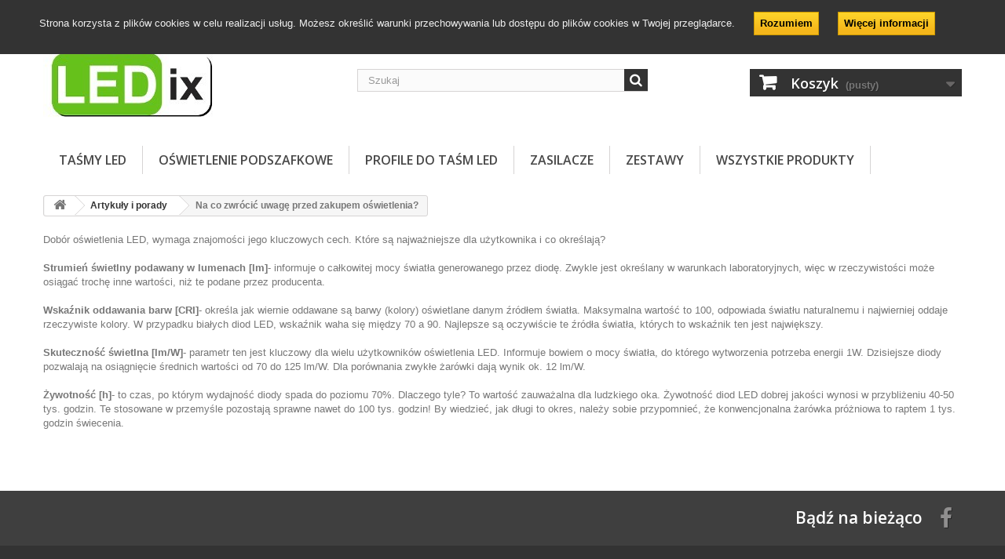

--- FILE ---
content_type: text/html; charset=utf-8
request_url: http://sklep.ledix24.pl/content/15-na-co-zwrocic-uwage-przed-zakupem-oswietlenia
body_size: 6189
content:
<!DOCTYPE HTML> <!--[if lt IE 7]><html class="no-js lt-ie9 lt-ie8 lt-ie7" lang="pl-pl"><![endif]--> <!--[if IE 7]><html class="no-js lt-ie9 lt-ie8 ie7" lang="pl-pl"><![endif]--> <!--[if IE 8]><html class="no-js lt-ie9 ie8" lang="pl-pl"><![endif]--> <!--[if gt IE 8]><html class="no-js ie9" lang="pl-pl"><![endif]--><html lang="pl-pl"><head><meta charset="utf-8" /><title>Na co zwrócić uwagę przed zakupem oświetlenia? - Ledix Sp. J.</title><meta name="generator" content="PrestaShop" /><meta name="robots" content="index,follow" /><meta name="viewport" content="width=device-width, minimum-scale=0.25, maximum-scale=1.6, initial-scale=1.0" /><meta name="apple-mobile-web-app-capable" content="yes" /><link rel="icon" type="image/vnd.microsoft.icon" href="/img/favicon.jpg?1624448657" /><link rel="shortcut icon" type="image/x-icon" href="/img/favicon.jpg?1624448657" /><link rel="stylesheet" href="http://sklep.ledix24.pl/themes/default-bootstrap/cache/v_28_45ffe3a9083a26a4298a48538885037b_all.css" type="text/css" media="all" /> <script type="text/javascript">/* <![CDATA[ */;var CUSTOMIZE_TEXTFIELD=1;var FancyboxI18nClose='Zamknij';var FancyboxI18nNext='Następny';var FancyboxI18nPrev='Poprzedni';var ajax_allowed=true;var ajaxsearch=true;var baseDir='http://sklep.ledix24.pl/';var baseUri='http://sklep.ledix24.pl/';var blocksearch_type='top';var contentOnly=false;var currency={"id":4,"name":"Z\u0142oty (PLN)","iso_code":"PLN","iso_code_num":"985","sign":"z\u0142","blank":"1","conversion_rate":"1.000000","deleted":"0","format":"2","decimals":"1","active":"1","prefix":"","suffix":" z\u0142","id_shop_list":null,"force_id":false};var currencyBlank=1;var currencyFormat=2;var currencyRate=1;var currencySign='zł';var customizationIdMessage='Dostosowywanie #';var delete_txt='Usuń';var displayList=false;var freeProductTranslation='Za darmo!';var freeShippingTranslation='Darmowa wysyłka!';var generated_date=1769354196;var hasDeliveryAddress=false;var highDPI=false;var id_lang=6;var img_dir='http://sklep.ledix24.pl/themes/default-bootstrap/img/';var instantsearch=false;var isGuest=0;var isLogged=0;var isMobile=false;var page_name='cms';var priceDisplayMethod=0;var priceDisplayPrecision=2;var quickView=false;var removingLinkText='usuń ten produkt z koszyka';var roundMode=2;var search_url='http://sklep.ledix24.pl/search';var static_token='08fbe731b6fabd4960b7d37f0bb4a040';var toBeDetermined='Do ustalenia';var token='a2ce7141d5b2a7df41b4e06f1becb9ae';var usingSecureMode=false;/* ]]> */</script> <script type="text/javascript" src="http://sklep.ledix24.pl/themes/default-bootstrap/cache/v_27_13ab9f1a9c56291282fcf070235d815b.js"></script> <link rel="stylesheet" type="text/css" href="http://sklep.ledix24.pl/modules/elevatezoom/css/styles.css" /> <script type="text/javascript" src="http://sklep.ledix24.pl/modules/elevatezoom/js/jquery.elevatezoom.min.js"></script> <script type="text/javascript">/* <![CDATA[ */;var zoom_type='window';var zoom_fade_in=400;var zoom_fade_out=300;var zoom_cursor_type='crosshair';var zoom_window_pos=1;var zoom_scroll=false;var zoom_easing=true;var zoom_tint=false;var zoom_tint_color='#333';var zoom_tint_opacity=0.4;var zoom_lens_shape='square';var zoom_lens_size=200;/* ]]> */</script> <script type="text/javascript">/* <![CDATA[ */;function applyElevateZoom(){var bigimage=$('.thickbox.shown').attr('href');$('#bigpic').elevateZoom({zoomType:zoom_type,cursor:zoom_cursor_type,zoomWindowFadeIn:zoom_fade_in,zoomWindowFadeOut:zoom_fade_out,zoomWindowPosition:zoom_window_pos,scrollZoom:zoom_scroll,easing:zoom_easing,tint:zoom_tint,tintColour:zoom_tint_color,tintOpacity:zoom_tint_opacity,lensShape:zoom_lens_shape,lensSize:zoom_lens_size,zoomImage:bigimage});}
function restartElevateZoom(){$(".zoomContainer").remove();applyElevateZoom();}
$(document).ready(function(){applyElevateZoom();$('#views_block li a').hover(function(){restartElevateZoom();},function(){});$('#color_to_pick_list a').click(function(){restartElevateZoom();});});/* ]]> */</script> <script type="text/javascript" src="" ></script> <link rel="stylesheet" href="//fonts.googleapis.com/css?family=Open+Sans:300,600&amp;subset=latin,latin-ext" type="text/css" media="all" /> <!--[if IE 8]> <script src="https://oss.maxcdn.com/libs/html5shiv/3.7.0/html5shiv.js"></script> <script src="https://oss.maxcdn.com/libs/respond.js/1.3.0/respond.min.js"></script> <![endif]--></head><body id="cms" class="cms cms-15 cms-na-co-zwrocic-uwage-przed-zakupem-oswietlenia hide-left-column hide-right-column lang_pl"><div id="page"><div class="header-container"> <header id="header"><div class="nav"><div class="container"><div class="row"> <nav><div class="header_user_info"> <a class="login" href="http://sklep.ledix24.pl/my-account" rel="nofollow" title="Zaloguj się do swojego konta klienta"> Zaloguj się </a></div><div id="contact-link" > <a href="http://sklep.ledix24.pl/kontakt" title="Kontakt z nami">Kontakt z nami</a></div><div id="contact-link" > <a href="http://sklep.ledix24.pl/content/category/2-artykuly-i-porady">Artykuły i porady</a></div><div id="contact-link" > <a href="http://sklep.ledix24.pl/content/category/4-uslugi">Usługi</a></div><div id="contact-link" > <a href="http://sklep.ledix24.pl/content/4-o-firmie">O Nas</a></div> <span class="shop-phone"> <i class="icon-phone"></i>Skontaktuj się z nami: <strong>+48 531 006 314</strong> </span></nav></div></div></div><div><div class="container"><div class="row"><div id="header_logo"> <a href="http://sklep.ledix24.pl/" title="Ledix Sp. J."> <img class="logo img-responsive" src="http://sklep.ledix24.pl/img/ledix-energooszczedne-oswietlenie-led-logo-1527080771.jpg" alt="Ledix Sp. J." width="224" height="108"/> </a></div><div id="search_block_top" class="col-sm-4 clearfix"><form id="searchbox" method="get" action="//sklep.ledix24.pl/search" > <input type="hidden" name="controller" value="search" /> <input type="hidden" name="orderby" value="position" /> <input type="hidden" name="orderway" value="desc" /> <input class="search_query form-control" type="text" id="search_query_top" name="search_query" placeholder="Szukaj" value="" /> <button type="submit" name="submit_search" class="btn btn-default button-search"> <span>Szukaj</span> </button></form></div><div class="col-sm-4 clearfix"><div class="shopping_cart"> <a href="http://sklep.ledix24.pl/quick-order" title="Pokaż mój koszyk" rel="nofollow"> <b>Koszyk</b> <span class="ajax_cart_quantity unvisible">0</span> <span class="ajax_cart_product_txt unvisible">Produkt</span> <span class="ajax_cart_product_txt_s unvisible">Produkty</span> <span class="ajax_cart_total unvisible"> </span> <span class="ajax_cart_no_product">(pusty)</span> </a><div class="cart_block block exclusive"><div class="block_content"><div class="cart_block_list"><p class="cart_block_no_products"> Brak produktów</p><div class="cart-prices"><div class="cart-prices-line first-line"> <span class="price cart_block_shipping_cost ajax_cart_shipping_cost unvisible"> Do ustalenia </span> <span class="unvisible"> Wysyłka </span></div><div class="cart-prices-line last-line"> <span class="price cart_block_total ajax_block_cart_total">0,00 zł</span> <span>Razem</span></div></div><p class="cart-buttons"> <a id="button_order_cart" class="btn btn-default button button-small" href="http://sklep.ledix24.pl/quick-order" title="Realizuj zamówienie" rel="nofollow"> <span> Realizuj zamówienie<i class="icon-chevron-right right"></i> </span> </a></p></div></div></div></div></div><div id="layer_cart"><div class="clearfix"><div class="layer_cart_product col-xs-12 col-md-6"> <span class="cross" title="Zamknij okno"></span> <span class="title"> <i class="icon-check"></i>Produkt dodany poprawnie do Twojego koszyka </span><div class="product-image-container layer_cart_img"></div><div class="layer_cart_product_info"> <span id="layer_cart_product_title" class="product-name"></span> <span id="layer_cart_product_attributes"></span><div> <strong class="dark">Ilość</strong> <span id="layer_cart_product_quantity"></span></div><div> <strong class="dark">Razem</strong> <span id="layer_cart_product_price"></span></div></div></div><div class="layer_cart_cart col-xs-12 col-md-6"> <span class="title"> <span class="ajax_cart_product_txt_s unvisible"> Ilość produktów w Twoim koszyku: <span class="ajax_cart_quantity">0</span>. </span> <span class="ajax_cart_product_txt "> Jest 1 produkt w Twoim koszyku. </span> </span><div class="layer_cart_row"> <strong class="dark"> Razem produkty: </strong> <span class="ajax_block_products_total"> </span></div><div class="layer_cart_row"> <strong class="dark unvisible"> Dostawa:&nbsp; </strong> <span class="ajax_cart_shipping_cost unvisible"> Do ustalenia </span></div><div class="layer_cart_row"> <strong class="dark"> Razem </strong> <span class="ajax_block_cart_total"> </span></div><div class="button-container"> <span class="continue btn btn-default button exclusive-medium" title="Kontynuuj zakupy"> <span> <i class="icon-chevron-left left"></i>Kontynuuj zakupy </span> </span> <a class="btn btn-default button button-medium" href="http://sklep.ledix24.pl/quick-order" title="Przejdź do realizacji zamówienia" rel="nofollow"> <span> Przejdź do realizacji zamówienia<i class="icon-chevron-right right"></i> </span> </a></div></div></div><div class="crossseling"></div></div><div class="layer_cart_overlay"></div><div id="cookie_law_informations" style="background: #333333; color: #f0f0f0;"><p>Strona korzysta z plików cookies w celu realizacji usług. Możesz określić warunki przechowywania lub dostępu do plików cookies w Twojej przeglądarce. <a href="#" class="accept exclusive">Rozumiem</a> <a href="http://sklep.ledix24.pl/index.php?id_cms=11&controller=cms" class="button_large">Więcej informacji</a></p></div><div id="block_top_menu" class="sf-contener clearfix col-lg-12"><div class="cat-title">Menu</div><ul class="sf-menu clearfix menu-content"><li><a href="http://sklep.ledix24.pl/2-tasmy-led" title="TAŚMY LED">TAŚMY LED</a><ul><li><a href="http://sklep.ledix24.pl/12-wielokolorowe-rgb" title="Wielokolorowe - RGB">Wielokolorowe - RGB</a></li><li><a href="http://sklep.ledix24.pl/71-smd-3528" title="SMD 3528">SMD 3528</a></li><li><a href="http://sklep.ledix24.pl/72-smd-5050" title="SMD 5050">SMD 5050</a></li><li><a href="http://sklep.ledix24.pl/73-smd-2835" title="SMD 2835">SMD 2835</a></li><li><a href="http://sklep.ledix24.pl/110-smd5630" title="SMD 5630">SMD 5630</a></li><li><a href="http://sklep.ledix24.pl/67-tasmy-led-230v" title="Taśmy Led 230V">Taśmy Led 230V</a></li><li><a href="http://sklep.ledix24.pl/118-na-metry" title="NA METRY">NA METRY</a></li><li><a href="http://sklep.ledix24.pl/122-zlaczniki-do-tasm-led" title="Złączniki do taśm LED">Złączniki do taśm LED</a></li><li><a href="http://sklep.ledix24.pl/137-cob" title="COB">COB</a></li></ul></li><li><a href="http://sklep.ledix24.pl/128-oswietlenie-podszafkowe" title="OŚWIETLENIE PODSZAFKOWE">OŚWIETLENIE PODSZAFKOWE</a></li><li><a href="http://sklep.ledix24.pl/5-profile" title="PROFILE DO TAŚM LED">PROFILE DO TAŚM LED</a><ul><li><a href="http://sklep.ledix24.pl/61-seria-lumines" title="Seria Lumines">Seria Lumines</a></li><li><a href="http://sklep.ledix24.pl/52-seria-exclusive" title="Seria Exclusive">Seria Exclusive</a></li><li><a href="http://sklep.ledix24.pl/50-profile-na-szybe" title="Profile na szybę">Profile na szybę</a></li><li><a href="http://sklep.ledix24.pl/56-akcesoria" title="Akcesoria">Akcesoria</a></li><li><a href="http://sklep.ledix24.pl/115-profile-architektoniczne" title="Profile architektoniczne">Profile architektoniczne</a></li><li><a href="http://sklep.ledix24.pl/136-wlaczniki-do-profilowe" title="Włączniki do profilowe">Włączniki do profilowe</a></li></ul></li><li><a href="http://sklep.ledix24.pl/3-zasilacze" title="ZASILACZE">ZASILACZE</a><ul><li><a href="http://sklep.ledix24.pl/15-wtyczkowe-i-desktopy" title="Wtyczkowe i desktopy">Wtyczkowe i desktopy</a></li><li><a href="http://sklep.ledix24.pl/13-hermetyczne" title="Hermetyczne">Hermetyczne</a></li><li><a href="http://sklep.ledix24.pl/16-profesjonalne" title="Modułowe">Modułowe</a></li><li><a href="http://sklep.ledix24.pl/83-zasilacze-profesjonalne" title="Zasilacze profesjonalne">Zasilacze profesjonalne</a></li><li><a href="http://sklep.ledix24.pl/114-modulowe-slim" title="Modułowe - SLIM">Modułowe - SLIM</a></li><li><a href="http://sklep.ledix24.pl/132-ultra-slim" title="ULTRA SLIM">ULTRA SLIM</a></li></ul></li><li><a href="http://sklep.ledix24.pl/117-zestawy-oswietlenia-led" title="ZESTAWY">ZESTAWY</a></li><li><a href="http://sklep.ledix24.pl/113-produkty" title="Wszystkie Produkty">Wszystkie Produkty</a></li></ul></div></div></div></div> </header></div><div class="columns-container"><div id="columns" class="container"><div class="breadcrumb clearfix"> <a class="home" href="http://sklep.ledix24.pl/" title="Powr&oacute;t do strony gł&oacute;wnej"><i class="icon-home"></i></a> <span class="navigation-pipe">&gt;</span> <span class="navigation_page"><span class="navigation_end"><span itemscope itemtype="http://data-vocabulary.org/Breadcrumb"><a itemprop="url" href="http://sklep.ledix24.pl/content/category/2-artykuly-i-porady" ><span itemprop="title">Artykuły i porady</span></a></span></span><span class="navigation-pipe">></span> <span class="navigation_product">Na co zwr&oacute;cić uwagę przed zakupem oświetlenia?</span></span></div><div id="slider_row" class="row"></div><div class="row"><div id="center_column" class="center_column col-xs-12 col-sm-12"><div class="rte"><p>Dobór oświetlenia LED, wymaga znajomości jego kluczowych cech. Które są najważniejsze dla użytkownika i co określają?<br /><br /><b>Strumień świetlny podawany w lumenach [lm]</b>- informuje o całkowitej mocy światła generowanego przez diodę. Zwykle jest określany w warunkach laboratoryjnych, więc w rzeczywistości może osiągać trochę inne wartości, niż te podane przez producenta.&nbsp;<br /><br /><b>Wskaźnik oddawania barw [CRI]</b>- określa jak wiernie oddawane są barwy (kolory) oświetlane danym źródłem światła. Maksymalna wartość to 100, odpowiada światłu naturalnemu i najwierniej oddaje rzeczywiste kolory. W przypadku białych diod LED, wskaźnik waha się między 70 a 90. Najlepsze są oczywiście te źródła światła, których to wskaźnik ten jest największy.&nbsp;<br /><br /><b>Skuteczność świetlna [lm/W]</b>- parametr ten jest kluczowy dla wielu użytkowników oświetlenia LED. Informuje bowiem o mocy światła, do którego wytworzenia potrzeba energii 1W. Dzisiejsze diody pozwalają na osiągnięcie średnich wartości od 70 do 125 lm/W. Dla porównania zwykłe żarówki dają wynik ok. 12 lm/W.&nbsp;<br /><br /><b>Żywotność [h]</b>- to czas, po którym wydajność diody spada do poziomu 70%. Dlaczego tyle? To wartość zauważalna dla ludzkiego oka. Żywotność diod LED dobrej jakości wynosi w przybliżeniu 40-50 tys. godzin. Te stosowane w przemyśle pozostają sprawne nawet do 100 tys. godzin! By wiedzieć, jak długi to okres, należy sobie przypomnieć, że konwencjonalna żarówka próżniowa to raptem 1 tys. godzin świecenia.</p></div> <br /></div></div></div></div><div class="footer-container"> <footer id="footer" class="container"><div class="row"><section id="social_block" class="pull-right"><ul><li class="facebook"> <a class="_blank" href="https://pl-pl.facebook.com/Ledix24/"> <span>Facebook</span> </a></li></ul><h4>Bądź na bieżąco</h4> </section><div class="clearfix"></div><section class="footer-block col-xs-12 col-sm-2" id="block_various_links_footer"><h4>Informacja</h4><ul class="toggle-footer"><li class="item"> <a href="http://sklep.ledix24.pl/prices-drop" title="Promocje"> Promocje </a></li><li class="item"> <a href="http://sklep.ledix24.pl/new-products" title="Nowe produkty"> Nowe produkty </a></li><li class="item"> <a href="http://sklep.ledix24.pl/content/4-o-firmie" title="O Nas"> O Nas </a></li><li class="item"> <a href="http://sklep.ledix24.pl/content/24-polityka-prywatnosci" title="Polityka Prywatności"> Polityka Prywatności </a></li></ul> </section><section class="footer-block col-xs-12 col-sm-4"><h4><a href="http://sklep.ledix24.pl/my-account" title="Zarządzaj moim kontem klienta" rel="nofollow">Moje konto</a></h4><div class="block_content toggle-footer"><ul class="bullet"><li><a href="http://sklep.ledix24.pl/order-history" title="Moje zamówienia" rel="nofollow">Moje zamówienia</a></li><li><a href="http://sklep.ledix24.pl/order-slip" title="Moje rachunki" rel="nofollow">Moje rachunki</a></li><li><a href="http://sklep.ledix24.pl/addresses" title="Moje adresy" rel="nofollow">Moje adresy</a></li><li><a href="http://sklep.ledix24.pl/identity" title="Zarządzaj moimi informacjami osobistymi" rel="nofollow">Moje informacje osobiste</a></li><li><a href="http://sklep.ledix24.pl/discount" title="Moje bony" rel="nofollow">Moje bony</a></li></ul></div> </section><section id="block_contact_infos" class="footer-block col-xs-12 col-sm-4"><div><h4>Informacja o sklepie</h4><ul class="toggle-footer"><li> <i class="icon-map-marker"></i>Ledix Sp. J., ul. Przemysłowa 31 61-579 Poznań Polska</li><li> <i class="icon-phone"></i>Skontaktuj się z nami: <span>+48 531 006 314</span></li><li> <i class="icon-envelope-alt"></i>E-mail: <span><a href="&#109;&#97;&#105;&#108;&#116;&#111;&#58;%73%6b%6c%65%70@%6c%65%64%69%78%32%34.%70%6c" >&#x73;&#x6b;&#x6c;&#x65;&#x70;&#x40;&#x6c;&#x65;&#x64;&#x69;&#x78;&#x32;&#x34;&#x2e;&#x70;&#x6c;</a></span></li></ul></div> </section><script type="text/javascript">/* <![CDATA[ */;var time_start;$(window).load(function(){time_start=new Date();});$(window).unload(function(){var time_end=new Date();var pagetime=new Object;pagetime.type="pagetime";pagetime.id_connections="1954087";pagetime.id_page="1519";pagetime.time_start="2026-01-25 16:16:36";pagetime.token="e5c68d3c524f04cd2978fb7d68ebb867ef8a81d2";pagetime.time=time_end-time_start;$.post("http://sklep.ledix24.pl/index.php?controller=statistics",pagetime);});/* ]]> */</script></div> </footer></div></div>
</body></html>

--- FILE ---
content_type: application/javascript
request_url: http://sklep.ledix24.pl/modules/elevatezoom/js/jquery.elevatezoom.min.js
body_size: 6211
content:
/*
 *	jQuery elevateZoom 3.0.8
 *	Demo's and documentation:
 *	www.elevateweb.co.uk/image-zoom
 *	www.elevateweb.co.uk/image-zoom
 *
 *	Copyright (c) 2012 Andrew Eades
 *	www.elevateweb.co.uk
 *
 *	Dual licensed under the GPL and MIT licenses.
 *	http://en.wikipedia.org/wiki/MIT_License
 *	http://en.wikipedia.org/wiki/GNU_General_Public_License
 */

/* 
 * Modified and adapted for it's use in Prestashop 1.5.x by Victor Blanch on January 2014
 * http://vblanch.com 
 */
if(typeof Object.create!=="function"){Object.create=function(e){function t(){}t.prototype=e;return new t}}(function(e,t,n,r){var i={init:function(t,n){var r=this;r.elem=n;r.$elem=e(n);r.imageSrc=r.$elem.data("zoom-image")?r.$elem.data("zoom-image"):r.$elem.attr("src");r.options=e.extend({},e.fn.elevateZoom.options,t);if(r.options.zoomImage!="")r.imageSrc=r.options.zoomImage;if(r.options.tint){r.options.lensColour="none",r.options.lensOpacity="1"}if(r.options.zoomType=="inner"){r.options.showLens=false}r.$elem.parent().removeAttr("title").removeAttr("alt");r.zoomImage=r.imageSrc;r.refresh(1);e("#"+r.options.gallery+" a").click(function(t){if(r.options.galleryActiveClass){e("#"+r.options.gallery+" a").removeClass(r.options.galleryActiveClass);e(this).addClass(r.options.galleryActiveClass)}t.preventDefault();if(e(this).data("zoom-image")){r.zoomImagePre=e(this).data("zoom-image")}else{r.zoomImagePre=e(this).data("image")}r.swaptheimage(e(this).data("image"),r.zoomImagePre);return false})},refresh:function(e){var t=this;setTimeout(function(){t.fetch(t.imageSrc)},e||t.options.refresh)},fetch:function(e){var t=this;var n=new Image;n.onload=function(){t.largeWidth=n.width;t.largeHeight=n.height;t.startZoom();t.currentImage=t.imageSrc;t.options.onZoomedImageLoaded(t.$elem)};n.src=e;return},startZoom:function(){var t=this;t.nzWidth=t.$elem.width();t.nzHeight=t.$elem.height();t.isWindowActive=false;t.isLensActive=false;t.isTintActive=false;t.overWindow=false;if(t.options.imageCrossfade){t.zoomWrap=t.$elem.wrap('<div style="height:'+t.nzHeight+"px;width:"+t.nzWidth+'px;" class="zoomWrapper" />');t.$elem.css("position","absolute")}t.zoomLock=1;t.scrollingLock=false;t.changeBgSize=false;t.currentZoomLevel=t.options.zoomLevel;t.nzOffset=t.$elem.offset();t.widthRatio=t.largeWidth/t.currentZoomLevel/t.nzWidth;t.heightRatio=t.largeHeight/t.currentZoomLevel/t.nzHeight;if(t.options.zoomType=="window"){t.zoomWindowStyle="overflow: hidden;"+"background-position: 0px 0px;text-align:center;"+"background-color: "+String(t.options.zoomWindowBgColour)+";width: "+String(t.options.zoomWindowWidth)+"px;"+"height: "+String(t.options.zoomWindowHeight)+"px;float: left;"+"background-size: "+t.largeWidth/t.currentZoomLevel+"px "+t.largeHeight/t.currentZoomLevel+"px;"+"display: none;z-index:100;"+"border: "+String(t.options.borderSize)+"px solid "+t.options.borderColour+";background-repeat: no-repeat;"+"position: absolute;"}if(t.options.zoomType=="inner"){var n=t.$elem.css("border-left-width");t.zoomWindowStyle="overflow: hidden;"+"margin-left: "+String(n)+";"+"margin-top: "+String(n)+";"+"background-position: 0px 0px;"+"width: "+String(t.nzWidth)+"px;"+"height: "+String(t.nzHeight)+"px;float: left;"+"display: none;"+"cursor:"+t.options.cursor+";"+"px solid "+t.options.borderColour+";background-repeat: no-repeat;"+"position: absolute;"}if(t.options.zoomType=="window"){if(t.nzHeight<t.options.zoomWindowWidth/t.widthRatio){lensHeight=t.nzHeight}else{lensHeight=String(t.options.zoomWindowHeight/t.heightRatio)}if(t.largeWidth<t.options.zoomWindowWidth){lensWidth=t.nzWidth}else{lensWidth=t.options.zoomWindowWidth/t.widthRatio}t.lensStyle="background-position: 0px 0px;width: "+String(t.options.zoomWindowWidth/t.widthRatio)+"px;height: "+String(t.options.zoomWindowHeight/t.heightRatio)+"px;float: right;display: none;"+"overflow: hidden;"+"z-index: 999;"+"opacity:"+t.options.lensOpacity+";filter: alpha(opacity = "+t.options.lensOpacity*100+"); zoom:1;"+"width:"+lensWidth+"px;"+"height:"+lensHeight+"px;"+"background-color:"+t.options.lensColour+";"+"cursor:"+t.options.cursor+";"+"border: "+t.options.lensBorderSize+"px"+" solid "+t.options.lensBorderColour+";background-repeat: no-repeat;position: absolute;"}t.tintStyle="display: block;"+"position: absolute;"+"z-index: 990;"+"background-color: "+t.options.tintColour+";"+"filter:alpha(opacity=0);"+"opacity: 0;"+"width: "+t.nzWidth+"px;"+"height: "+t.nzHeight+"px;";t.lensRound="";if(t.options.zoomType=="lens"){t.lensStyle="background-position: 0px 0px;"+"z-index: 999;"+"float: left;display: none;"+"border: "+String(t.options.borderSize)+"px solid "+t.options.borderColour+";"+"width:"+String(t.options.lensSize)+"px;"+"height:"+String(t.options.lensSize)+"px;"+"background-repeat: no-repeat;position: absolute;"}if(t.options.lensShape=="round"){t.lensRound="border-top-left-radius: "+String(t.options.lensSize/2+t.options.borderSize)+"px;"+"border-top-right-radius: "+String(t.options.lensSize/2+t.options.borderSize)+"px;"+"border-bottom-left-radius: "+String(t.options.lensSize/2+t.options.borderSize)+"px;"+"border-bottom-right-radius: "+String(t.options.lensSize/2+t.options.borderSize)+"px;"}t.zoomContainer=e('<div class="zoomContainer" style="position:absolute;left:'+t.nzOffset.left+"px;top:"+t.nzOffset.top+"px;height:"+t.nzHeight+"px;width:"+t.nzWidth+'px;"></div>');e("body").append(t.zoomContainer);if(t.options.containLensZoom&&t.options.zoomType=="lens"){t.zoomContainer.css("overflow","hidden")}if(t.options.zoomType!="inner"){t.zoomLens=e("<div class='zoomLens' style='"+t.lensStyle+t.lensRound+"'>&nbsp;</div>").appendTo(t.zoomContainer).click(function(){t.$elem.trigger("click")});if(t.options.tint){t.tintContainer=e("<div/>").addClass("tintContainer");t.zoomTint=e("<div class='zoomTint' style='"+t.tintStyle+"'></div>");t.zoomLens.wrap(t.tintContainer);t.zoomTintcss=t.zoomLens.after(t.zoomTint);t.zoomTintImage=e('<img style="position: absolute; left: 0px; top: 0px; max-width: none; width: '+t.nzWidth+"px; height: "+t.nzHeight+'px;" src="'+t.$elem.attr("src")+'">').appendTo(t.zoomLens).click(function(){t.$elem.trigger("click")})}}if(isNaN(t.options.zoomWindowPosition)){t.zoomWindow=e("<div style='z-index:999;left:"+t.windowOffsetLeft+"px;top:"+t.windowOffsetTop+"px;"+t.zoomWindowStyle+"' class='zoomWindow'>&nbsp;</div>").appendTo("body").click(function(){t.$elem.trigger("click")})}else{t.zoomWindow=e("<div style='z-index:999;left:"+t.windowOffsetLeft+"px;top:"+t.windowOffsetTop+"px;"+t.zoomWindowStyle+"' class='zoomWindow'>&nbsp;</div>").appendTo(t.zoomContainer).click(function(){t.$elem.trigger("click")})}t.zoomWindowContainer=e("<div/>").addClass("zoomWindowContainer").css("width",t.options.zoomWindowWidth);t.zoomWindow.wrap(t.zoomWindowContainer);if(t.options.zoomType=="lens"){t.zoomLens.css({backgroundImage:"url('"+t.imageSrc+"')"})}if(t.options.zoomType=="window"){t.zoomWindow.css({backgroundImage:"url('"+t.imageSrc+"')"})}if(t.options.zoomType=="inner"){t.zoomWindow.css({backgroundImage:"url('"+t.imageSrc+"')"})}t.$elem.bind("touchmove",function(e){e.preventDefault();var n=e.originalEvent.touches[0]||e.originalEvent.changedTouches[0];t.setPosition(n)});t.zoomContainer.bind("touchmove",function(e){if(t.options.zoomType=="inner"){t.showHideWindow("show")}e.preventDefault();var n=e.originalEvent.touches[0]||e.originalEvent.changedTouches[0];t.setPosition(n)});t.zoomContainer.bind("touchend",function(e){t.showHideWindow("hide");if(t.options.showLens){t.showHideLens("hide")}if(t.options.tint&&t.options.zoomType!="inner"){t.showHideTint("hide")}});t.$elem.bind("touchend",function(e){t.showHideWindow("hide");if(t.options.showLens){t.showHideLens("hide")}if(t.options.tint&&t.options.zoomType!="inner"){t.showHideTint("hide")}});if(t.options.showLens){t.zoomLens.bind("touchmove",function(e){e.preventDefault();var n=e.originalEvent.touches[0]||e.originalEvent.changedTouches[0];t.setPosition(n)});t.zoomLens.bind("touchend",function(e){t.showHideWindow("hide");if(t.options.showLens){t.showHideLens("hide")}if(t.options.tint&&t.options.zoomType!="inner"){t.showHideTint("hide")}})}t.$elem.bind("mousemove",function(e){if(t.overWindow==false){t.setElements("show")}if(t.lastX!==e.clientX||t.lastY!==e.clientY){t.setPosition(e);t.currentLoc=e}t.lastX=e.clientX;t.lastY=e.clientY});t.zoomContainer.bind("mousemove",function(e){if(t.overWindow==false){t.setElements("show")}if(t.lastX!==e.clientX||t.lastY!==e.clientY){t.setPosition(e);t.currentLoc=e}t.lastX=e.clientX;t.lastY=e.clientY});if(t.options.zoomType!="inner"){t.zoomLens.bind("mousemove",function(e){if(t.lastX!==e.clientX||t.lastY!==e.clientY){t.setPosition(e);t.currentLoc=e}t.lastX=e.clientX;t.lastY=e.clientY})}if(t.options.tint&&t.options.zoomType!="inner"){t.zoomTint.bind("mousemove",function(e){if(t.lastX!==e.clientX||t.lastY!==e.clientY){t.setPosition(e);t.currentLoc=e}t.lastX=e.clientX;t.lastY=e.clientY})}if(t.options.zoomType=="inner"){t.zoomWindow.bind("mousemove",function(e){if(t.lastX!==e.clientX||t.lastY!==e.clientY){t.setPosition(e);t.currentLoc=e}t.lastX=e.clientX;t.lastY=e.clientY})}t.zoomContainer.add(t.$elem).mouseenter(function(){if(t.overWindow==false){t.setElements("show")}}).mouseleave(function(){if(!t.scrollLock){t.setElements("hide")}});if(t.options.zoomType!="inner"){t.zoomWindow.mouseenter(function(){t.overWindow=true;t.setElements("hide")}).mouseleave(function(){t.overWindow=false})}if(t.options.zoomLevel!=1){}if(t.options.minZoomLevel){t.minZoomLevel=t.options.minZoomLevel}else{t.minZoomLevel=t.options.scrollZoomIncrement*2}if(t.options.scrollZoom){t.zoomContainer.add(t.$elem).bind("mousewheel DOMMouseScroll MozMousePixelScroll",function(n){t.scrollLock=true;clearTimeout(e.data(this,"timer"));e.data(this,"timer",setTimeout(function(){t.scrollLock=false},250));var r=n.originalEvent.wheelDelta||n.originalEvent.detail*-1;n.stopImmediatePropagation();n.stopPropagation();n.preventDefault();if(r/120>0){if(t.currentZoomLevel>=t.minZoomLevel){t.changeZoomLevel(t.currentZoomLevel-t.options.scrollZoomIncrement)}}else{if(t.options.maxZoomLevel){if(t.currentZoomLevel<=t.options.maxZoomLevel){t.changeZoomLevel(parseFloat(t.currentZoomLevel)+t.options.scrollZoomIncrement)}}else{t.changeZoomLevel(parseFloat(t.currentZoomLevel)+t.options.scrollZoomIncrement)}}return false})}},setElements:function(e){var t=this;if(!t.options.zoomEnabled){return false}if(e=="show"){if(t.isWindowSet){if(t.options.zoomType=="inner"){t.showHideWindow("show")}if(t.options.zoomType=="window"){t.showHideWindow("show")}if(t.options.showLens){t.showHideLens("show")}if(t.options.tint&&t.options.zoomType!="inner"){t.showHideTint("show")}}}if(e=="hide"){if(t.options.zoomType=="window"){t.showHideWindow("hide")}if(!t.options.tint){t.showHideWindow("hide")}if(t.options.showLens){t.showHideLens("hide")}if(t.options.tint){t.showHideTint("hide")}}},setPosition:function(e){var t=this;if(!t.options.zoomEnabled){return false}t.nzHeight=t.$elem.height();t.nzWidth=t.$elem.width();t.nzOffset=t.$elem.offset();if(t.options.tint&&t.options.zoomType!="inner"){t.zoomTint.css({top:0});t.zoomTint.css({left:0})}if(t.options.responsive&&!t.options.scrollZoom){if(t.options.showLens){if(t.nzHeight<t.options.zoomWindowWidth/t.widthRatio){lensHeight=t.nzHeight}else{lensHeight=String(t.options.zoomWindowHeight/t.heightRatio)}if(t.largeWidth<t.options.zoomWindowWidth){lensWidth=t.nzWidth}else{lensWidth=t.options.zoomWindowWidth/t.widthRatio}t.widthRatio=t.largeWidth/t.nzWidth;t.heightRatio=t.largeHeight/t.nzHeight;if(t.options.zoomType!="lens"){if(t.nzHeight<t.options.zoomWindowWidth/t.widthRatio){lensHeight=t.nzHeight}else{lensHeight=String(t.options.zoomWindowHeight/t.heightRatio)}if(t.options.zoomWindowWidth<t.options.zoomWindowWidth){lensWidth=t.nzWidth}else{lensWidth=t.options.zoomWindowWidth/t.widthRatio}t.zoomLens.css("width",lensWidth);t.zoomLens.css("height",lensHeight);if(t.options.tint){t.zoomTintImage.css("width",t.nzWidth);t.zoomTintImage.css("height",t.nzHeight)}}if(t.options.zoomType=="lens"){t.zoomLens.css({width:String(t.options.lensSize)+"px",height:String(t.options.lensSize)+"px"})}}}t.zoomContainer.css({top:t.nzOffset.top});t.zoomContainer.css({left:t.nzOffset.left});t.mouseLeft=parseInt(e.pageX-t.nzOffset.left);t.mouseTop=parseInt(e.pageY-t.nzOffset.top);if(t.options.zoomType=="window"){t.Etoppos=t.mouseTop<t.zoomLens.height()/2;t.Eboppos=t.mouseTop>t.nzHeight-t.zoomLens.height()/2-t.options.lensBorderSize*2;t.Eloppos=t.mouseLeft<0+t.zoomLens.width()/2;t.Eroppos=t.mouseLeft>t.nzWidth-t.zoomLens.width()/2-t.options.lensBorderSize*2}if(t.options.zoomType=="inner"){t.Etoppos=t.mouseTop<t.nzHeight/2/t.heightRatio;t.Eboppos=t.mouseTop>t.nzHeight-t.nzHeight/2/t.heightRatio;t.Eloppos=t.mouseLeft<0+t.nzWidth/2/t.widthRatio;t.Eroppos=t.mouseLeft>t.nzWidth-t.nzWidth/2/t.widthRatio-t.options.lensBorderSize*2}if(t.mouseLeft<=0||t.mouseTop<0||t.mouseLeft>t.nzWidth||t.mouseTop>t.nzHeight){t.setElements("hide");return}else{if(t.options.showLens){t.lensLeftPos=String(t.mouseLeft-t.zoomLens.width()/2);t.lensTopPos=String(t.mouseTop-t.zoomLens.height()/2)}if(t.Etoppos){t.lensTopPos=0}if(t.Eloppos){t.windowLeftPos=0;t.lensLeftPos=0;t.tintpos=0}if(t.options.zoomType=="window"){if(t.Eboppos){t.lensTopPos=Math.max(t.nzHeight-t.zoomLens.height()-t.options.lensBorderSize*2,0)}if(t.Eroppos){t.lensLeftPos=t.nzWidth-t.zoomLens.width()-t.options.lensBorderSize*2}}if(t.options.zoomType=="inner"){if(t.Eboppos){t.lensTopPos=Math.max(t.nzHeight-t.options.lensBorderSize*2,0)}if(t.Eroppos){t.lensLeftPos=t.nzWidth-t.nzWidth-t.options.lensBorderSize*2}}if(t.options.zoomType=="lens"){t.windowLeftPos=String(((e.pageX-t.nzOffset.left)*t.widthRatio-t.zoomLens.width()/2)*-1);t.windowTopPos=String(((e.pageY-t.nzOffset.top)*t.heightRatio-t.zoomLens.height()/2)*-1);t.zoomLens.css({backgroundPosition:t.windowLeftPos+"px "+t.windowTopPos+"px"});if(t.changeBgSize){if(t.nzHeight>t.nzWidth){if(t.options.zoomType=="lens"){t.zoomLens.css({"background-size":t.largeWidth/t.newvalueheight+"px "+t.largeHeight/t.newvalueheight+"px"})}t.zoomWindow.css({"background-size":t.largeWidth/t.newvalueheight+"px "+t.largeHeight/t.newvalueheight+"px"})}else{if(t.options.zoomType=="lens"){t.zoomLens.css({"background-size":t.largeWidth/t.newvaluewidth+"px "+t.largeHeight/t.newvaluewidth+"px"})}t.zoomWindow.css({"background-size":t.largeWidth/t.newvaluewidth+"px "+t.largeHeight/t.newvaluewidth+"px"})}t.changeBgSize=false}t.setWindowPostition(e)}if(t.options.tint&&t.options.zoomType!="inner"){t.setTintPosition(e)}if(t.options.zoomType=="window"){t.setWindowPostition(e)}if(t.options.zoomType=="inner"){t.setWindowPostition(e)}if(t.options.showLens){if(t.fullwidth&&t.options.zoomType!="lens"){t.lensLeftPos=0}t.zoomLens.css({left:t.lensLeftPos+"px",top:t.lensTopPos+"px"})}}},showHideWindow:function(e){var t=this;if(e=="show"){if(!t.isWindowActive){if(t.options.zoomWindowFadeIn){t.zoomWindow.stop(true,true,false).fadeIn(t.options.zoomWindowFadeIn)}else{t.zoomWindow.show()}t.isWindowActive=true}}if(e=="hide"){if(t.isWindowActive){if(t.options.zoomWindowFadeOut){t.zoomWindow.stop(true,true).fadeOut(t.options.zoomWindowFadeOut)}else{t.zoomWindow.hide()}t.isWindowActive=false}}},showHideLens:function(e){var t=this;if(e=="show"){if(!t.isLensActive){if(t.options.lensFadeIn){t.zoomLens.stop(true,true,false).fadeIn(t.options.lensFadeIn)}else{t.zoomLens.show()}t.isLensActive=true}}if(e=="hide"){if(t.isLensActive){if(t.options.lensFadeOut){t.zoomLens.stop(true,true).fadeOut(t.options.lensFadeOut)}else{t.zoomLens.hide()}t.isLensActive=false}}},showHideTint:function(e){var t=this;if(e=="show"){if(!t.isTintActive){if(t.options.zoomTintFadeIn){t.zoomTint.css({opacity:t.options.tintOpacity}).animate().stop(true,true).fadeIn("slow")}else{t.zoomTint.css({opacity:t.options.tintOpacity}).animate();t.zoomTint.show()}t.isTintActive=true}}if(e=="hide"){if(t.isTintActive){if(t.options.zoomTintFadeOut){t.zoomTint.stop(true,true).fadeOut(t.options.zoomTintFadeOut)}else{t.zoomTint.hide()}t.isTintActive=false}}},setLensPostition:function(e){},setWindowPostition:function(t){var n=this;if(!isNaN(n.options.zoomWindowPosition)){switch(n.options.zoomWindowPosition){case 1:n.windowOffsetTop=n.options.zoomWindowOffety;n.windowOffsetLeft=+n.nzWidth;break;case 2:if(n.options.zoomWindowHeight>n.nzHeight){n.windowOffsetTop=(n.options.zoomWindowHeight/2-n.nzHeight/2)*-1;n.windowOffsetLeft=n.nzWidth}else{}break;case 3:n.windowOffsetTop=n.nzHeight-n.zoomWindow.height()-n.options.borderSize*2;n.windowOffsetLeft=n.nzWidth;break;case 4:n.windowOffsetTop=n.nzHeight;n.windowOffsetLeft=n.nzWidth;break;case 5:n.windowOffsetTop=n.nzHeight;n.windowOffsetLeft=n.nzWidth-n.zoomWindow.width()-n.options.borderSize*2;break;case 6:if(n.options.zoomWindowHeight>n.nzHeight){n.windowOffsetTop=n.nzHeight;n.windowOffsetLeft=(n.options.zoomWindowWidth/2-n.nzWidth/2+n.options.borderSize*2)*-1}else{}break;case 7:n.windowOffsetTop=n.nzHeight;n.windowOffsetLeft=0;break;case 8:n.windowOffsetTop=n.nzHeight;n.windowOffsetLeft=(n.zoomWindow.width()+n.options.borderSize*2)*-1;break;case 9:n.windowOffsetTop=n.nzHeight-n.zoomWindow.height()-n.options.borderSize*2;n.windowOffsetLeft=(n.zoomWindow.width()+n.options.borderSize*2)*-1;break;case 10:if(n.options.zoomWindowHeight>n.nzHeight){n.windowOffsetTop=(n.options.zoomWindowHeight/2-n.nzHeight/2)*-1;n.windowOffsetLeft=(n.zoomWindow.width()+n.options.borderSize*2)*-1}else{}break;case 11:n.windowOffsetTop=n.options.zoomWindowOffety;n.windowOffsetLeft=(n.zoomWindow.width()+n.options.borderSize*2)*-1;break;case 12:n.windowOffsetTop=(n.zoomWindow.height()+n.options.borderSize*2)*-1;n.windowOffsetLeft=(n.zoomWindow.width()+n.options.borderSize*2)*-1;break;case 13:n.windowOffsetTop=(n.zoomWindow.height()+n.options.borderSize*2)*-1;n.windowOffsetLeft=0;break;case 14:if(n.options.zoomWindowHeight>n.nzHeight){n.windowOffsetTop=(n.zoomWindow.height()+n.options.borderSize*2)*-1;n.windowOffsetLeft=(n.options.zoomWindowWidth/2-n.nzWidth/2+n.options.borderSize*2)*-1}else{}break;case 15:n.windowOffsetTop=(n.zoomWindow.height()+n.options.borderSize*2)*-1;n.windowOffsetLeft=n.nzWidth-n.zoomWindow.width()-n.options.borderSize*2;break;case 16:n.windowOffsetTop=(n.zoomWindow.height()+n.options.borderSize*2)*-1;n.windowOffsetLeft=n.nzWidth;break;default:n.windowOffsetTop=n.options.zoomWindowOffety;n.windowOffsetLeft=n.nzWidth}}else{n.externalContainer=e("#"+n.options.zoomWindowPosition);n.externalContainerWidth=n.externalContainer.width();n.externalContainerHeight=n.externalContainer.height();n.externalContainerOffset=n.externalContainer.offset();n.windowOffsetTop=n.externalContainerOffset.top;n.windowOffsetLeft=n.externalContainerOffset.left}n.isWindowSet=true;n.windowOffsetTop=n.windowOffsetTop+n.options.zoomWindowOffety;n.windowOffsetLeft=n.windowOffsetLeft+n.options.zoomWindowOffetx;n.zoomWindow.css({top:n.windowOffsetTop});n.zoomWindow.css({left:n.windowOffsetLeft});if(n.options.zoomType=="inner"){n.zoomWindow.css({top:0});n.zoomWindow.css({left:0})}n.windowLeftPos=String(((t.pageX-n.nzOffset.left)*n.widthRatio-n.zoomWindow.width()/2)*-1);n.windowTopPos=String(((t.pageY-n.nzOffset.top)*n.heightRatio-n.zoomWindow.height()/2)*-1);if(n.Etoppos){n.windowTopPos=0}if(n.Eloppos){n.windowLeftPos=0}if(n.Eboppos){n.windowTopPos=(n.largeHeight/n.currentZoomLevel-n.zoomWindow.height())*-1}if(n.Eroppos){n.windowLeftPos=(n.largeWidth/n.currentZoomLevel-n.zoomWindow.width())*-1}if(n.fullheight){n.windowTopPos=0}if(n.fullwidth){n.windowLeftPos=0}if(n.options.zoomType=="window"||n.options.zoomType=="inner"){if(n.zoomLock==1){if(n.widthRatio<=1){n.windowLeftPos=0}if(n.heightRatio<=1){n.windowTopPos=0}}if(n.largeHeight<n.options.zoomWindowHeight){n.windowTopPos=0}if(n.largeWidth<n.options.zoomWindowWidth){n.windowLeftPos=0}if(n.options.easing){if(!n.xp){n.xp=0}if(!n.yp){n.yp=0}if(!n.loop){n.loop=setInterval(function(){n.xp+=(n.windowLeftPos-n.xp)/n.options.easingAmount;n.yp+=(n.windowTopPos-n.yp)/n.options.easingAmount;if(n.scrollingLock){clearInterval(n.loop);n.xp=n.windowLeftPos;n.yp=n.windowTopPos;n.xp=((t.pageX-n.nzOffset.left)*n.widthRatio-n.zoomWindow.width()/2)*-1;n.yp=((t.pageY-n.nzOffset.top)*n.heightRatio-n.zoomWindow.height()/2)*-1;if(n.changeBgSize){if(n.nzHeight>n.nzWidth){if(n.options.zoomType=="lens"){n.zoomLens.css({"background-size":n.largeWidth/n.newvalueheight+"px "+n.largeHeight/n.newvalueheight+"px"})}n.zoomWindow.css({"background-size":n.largeWidth/n.newvalueheight+"px "+n.largeHeight/n.newvalueheight+"px"})}else{if(n.options.zoomType!="lens"){n.zoomLens.css({"background-size":n.largeWidth/n.newvaluewidth+"px "+n.largeHeight/n.newvalueheight+"px"})}n.zoomWindow.css({"background-size":n.largeWidth/n.newvaluewidth+"px "+n.largeHeight/n.newvaluewidth+"px"})}n.changeBgSize=false}n.zoomWindow.css({backgroundPosition:n.windowLeftPos+"px "+n.windowTopPos+"px"});n.scrollingLock=false;n.loop=false}else{if(n.changeBgSize){if(n.nzHeight>n.nzWidth){if(n.options.zoomType=="lens"){n.zoomLens.css({"background-size":n.largeWidth/n.newvalueheight+"px "+n.largeHeight/n.newvalueheight+"px"})}n.zoomWindow.css({"background-size":n.largeWidth/n.newvalueheight+"px "+n.largeHeight/n.newvalueheight+"px"})}else{if(n.options.zoomType!="lens"){n.zoomLens.css({"background-size":n.largeWidth/n.newvaluewidth+"px "+n.largeHeight/n.newvaluewidth+"px"})}n.zoomWindow.css({"background-size":n.largeWidth/n.newvaluewidth+"px "+n.largeHeight/n.newvaluewidth+"px"})}n.changeBgSize=false}n.zoomWindow.css({backgroundPosition:n.xp+"px "+n.yp+"px"})}},16)}}else{if(n.changeBgSize){if(n.nzHeight>n.nzWidth){if(n.options.zoomType=="lens"){n.zoomLens.css({"background-size":n.largeWidth/n.newvalueheight+"px "+n.largeHeight/n.newvalueheight+"px"})}n.zoomWindow.css({"background-size":n.largeWidth/n.newvalueheight+"px "+n.largeHeight/n.newvalueheight+"px"})}else{if(n.options.zoomType=="lens"){n.zoomLens.css({"background-size":n.largeWidth/n.newvaluewidth+"px "+n.largeHeight/n.newvaluewidth+"px"})}if(n.largeHeight/n.newvaluewidth<n.options.zoomWindowHeight){n.zoomWindow.css({"background-size":n.largeWidth/n.newvaluewidth+"px "+n.largeHeight/n.newvaluewidth+"px"})}else{n.zoomWindow.css({"background-size":n.largeWidth/n.newvalueheight+"px "+n.largeHeight/n.newvalueheight+"px"})}}n.changeBgSize=false}n.zoomWindow.css({backgroundPosition:n.windowLeftPos+"px "+n.windowTopPos+"px"})}}},setTintPosition:function(e){var t=this;t.nzOffset=t.$elem.offset();t.tintpos=String((e.pageX-t.nzOffset.left-t.zoomLens.width()/2)*-1);t.tintposy=String((e.pageY-t.nzOffset.top-t.zoomLens.height()/2)*-1);if(t.Etoppos){t.tintposy=0}if(t.Eloppos){t.tintpos=0}if(t.Eboppos){t.tintposy=(t.nzHeight-t.zoomLens.height()-t.options.lensBorderSize*2)*-1}if(t.Eroppos){t.tintpos=(t.nzWidth-t.zoomLens.width()-t.options.lensBorderSize*2)*-1}if(t.options.tint){if(t.fullheight){t.tintposy=0}if(t.fullwidth){t.tintpos=0}t.zoomTintImage.css({left:t.tintpos+"px"});t.zoomTintImage.css({top:t.tintposy+"px"})}},swaptheimage:function(t,n){var r=this;var i=new Image;if(r.options.loadingIcon){r.spinner=e("<div style=\"background: url('"+r.options.loadingIcon+"') no-repeat center;height:"+r.nzHeight+"px;width:"+r.nzWidth+'px;z-index: 2000;position: absolute; background-position: center center;"></div>');r.$elem.after(r.spinner)}r.options.onImageSwap(r.$elem);i.onload=function(){r.largeWidth=i.width;r.largeHeight=i.height;r.zoomImage=n;r.zoomWindow.css({"background-size":r.largeWidth+"px "+r.largeHeight+"px"});r.zoomWindow.css({"background-size":r.largeWidth+"px "+r.largeHeight+"px"});r.swapAction(t,n);return};i.src=n},swapAction:function(t,n){var r=this;var i=new Image;i.onload=function(){r.nzHeight=i.height;r.nzWidth=i.width;r.options.onImageSwapComplete(r.$elem);r.doneCallback();return};i.src=t;r.currentZoomLevel=r.options.zoomLevel;r.options.maxZoomLevel=false;if(r.options.zoomType=="lens"){r.zoomLens.css({backgroundImage:"url('"+n+"')"})}if(r.options.zoomType=="window"){r.zoomWindow.css({backgroundImage:"url('"+n+"')"})}if(r.options.zoomType=="inner"){r.zoomWindow.css({backgroundImage:"url('"+n+"')"})}r.currentImage=n;if(r.options.imageCrossfade){var s=r.$elem;var o=s.clone();r.$elem.attr("src",t);r.$elem.after(o);o.stop(true).fadeOut(r.options.imageCrossfade,function(){e(this).remove()});r.$elem.width("auto").removeAttr("width");r.$elem.height("auto").removeAttr("height");s.fadeIn(r.options.imageCrossfade);if(r.options.tint&&r.options.zoomType!="inner"){var u=r.zoomTintImage;var a=u.clone();r.zoomTintImage.attr("src",n);r.zoomTintImage.after(a);a.stop(true).fadeOut(r.options.imageCrossfade,function(){e(this).remove()});u.fadeIn(r.options.imageCrossfade);r.zoomTint.css({height:r.$elem.height()});r.zoomTint.css({width:r.$elem.width()})}r.zoomContainer.css("height",r.$elem.height());r.zoomContainer.css("width",r.$elem.width());if(r.options.zoomType=="inner"){if(!r.options.constrainType){r.zoomWrap.parent().css("height",r.$elem.height());r.zoomWrap.parent().css("width",r.$elem.width());r.zoomWindow.css("height",r.$elem.height());r.zoomWindow.css("width",r.$elem.width())}}if(r.options.imageCrossfade){r.zoomWrap.css("height",r.$elem.height());r.zoomWrap.css("width",r.$elem.width())}}else{r.$elem.attr("src",t);if(r.options.tint){r.zoomTintImage.attr("src",n);r.zoomTintImage.attr("height",r.$elem.height());r.zoomTintImage.css({height:r.$elem.height()});r.zoomTint.css({height:r.$elem.height()})}r.zoomContainer.css("height",r.$elem.height());r.zoomContainer.css("width",r.$elem.width());if(r.options.imageCrossfade){r.zoomWrap.css("height",r.$elem.height());r.zoomWrap.css("width",r.$elem.width())}}if(r.options.constrainType){if(r.options.constrainType=="height"){r.zoomContainer.css("height",r.options.constrainSize);r.zoomContainer.css("width","auto");if(r.options.imageCrossfade){r.zoomWrap.css("height",r.options.constrainSize);r.zoomWrap.css("width","auto");r.constwidth=r.zoomWrap.width()}else{r.$elem.css("height",r.options.constrainSize);r.$elem.css("width","auto");r.constwidth=r.$elem.width()}if(r.options.zoomType=="inner"){r.zoomWrap.parent().css("height",r.options.constrainSize);r.zoomWrap.parent().css("width",r.constwidth);r.zoomWindow.css("height",r.options.constrainSize);r.zoomWindow.css("width",r.constwidth)}if(r.options.tint){r.tintContainer.css("height",r.options.constrainSize);r.tintContainer.css("width",r.constwidth);r.zoomTint.css("height",r.options.constrainSize);r.zoomTint.css("width",r.constwidth);r.zoomTintImage.css("height",r.options.constrainSize);r.zoomTintImage.css("width",r.constwidth)}}if(r.options.constrainType=="width"){r.zoomContainer.css("height","auto");r.zoomContainer.css("width",r.options.constrainSize);if(r.options.imageCrossfade){r.zoomWrap.css("height","auto");r.zoomWrap.css("width",r.options.constrainSize);r.constheight=r.zoomWrap.height()}else{r.$elem.css("height","auto");r.$elem.css("width",r.options.constrainSize);r.constheight=r.$elem.height()}if(r.options.zoomType=="inner"){r.zoomWrap.parent().css("height",r.constheight);r.zoomWrap.parent().css("width",r.options.constrainSize);r.zoomWindow.css("height",r.constheight);r.zoomWindow.css("width",r.options.constrainSize)}if(r.options.tint){r.tintContainer.css("height",r.constheight);r.tintContainer.css("width",r.options.constrainSize);r.zoomTint.css("height",r.constheight);r.zoomTint.css("width",r.options.constrainSize);r.zoomTintImage.css("height",r.constheight);r.zoomTintImage.css("width",r.options.constrainSize)}}}},doneCallback:function(){var e=this;if(e.options.loadingIcon){e.spinner.hide()}e.nzOffset=e.$elem.offset();e.nzWidth=e.$elem.width();e.nzHeight=e.$elem.height();e.currentZoomLevel=e.options.zoomLevel;e.widthRatio=e.largeWidth/e.nzWidth;e.heightRatio=e.largeHeight/e.nzHeight;if(e.options.zoomType=="window"){if(e.nzHeight<e.options.zoomWindowWidth/e.widthRatio){lensHeight=e.nzHeight}else{lensHeight=String(e.options.zoomWindowHeight/e.heightRatio)}if(e.options.zoomWindowWidth<e.options.zoomWindowWidth){lensWidth=e.nzWidth}else{lensWidth=e.options.zoomWindowWidth/e.widthRatio}if(e.zoomLens){e.zoomLens.css("width",lensWidth);e.zoomLens.css("height",lensHeight)}}},getCurrentImage:function(){var e=this;return e.zoomImage},getGalleryList:function(){var t=this;t.gallerylist=[];if(t.options.gallery){e("#"+t.options.gallery+" a").each(function(){var n="";if(e(this).data("zoom-image")){n=e(this).data("zoom-image")}else if(e(this).data("image")){n=e(this).data("image")}if(n==t.zoomImage){t.gallerylist.unshift({href:""+n+"",title:e(this).find("img").attr("title")})}else{t.gallerylist.push({href:""+n+"",title:e(this).find("img").attr("title")})}})}else{t.gallerylist.push({href:""+t.zoomImage+"",title:e(this).find("img").attr("title")})}return t.gallerylist},changeZoomLevel:function(e){var t=this;t.scrollingLock=true;t.newvalue=parseFloat(e).toFixed(2);newvalue=parseFloat(e).toFixed(2);maxheightnewvalue=t.largeHeight/(t.options.zoomWindowHeight/t.nzHeight*t.nzHeight);maxwidthtnewvalue=t.largeWidth/(t.options.zoomWindowWidth/t.nzWidth*t.nzWidth);if(t.options.zoomType!="inner"){if(maxheightnewvalue<=newvalue){t.heightRatio=t.largeHeight/maxheightnewvalue/t.nzHeight;t.newvalueheight=maxheightnewvalue;t.fullheight=true}else{t.heightRatio=t.largeHeight/newvalue/t.nzHeight;t.newvalueheight=newvalue;t.fullheight=false}if(maxwidthtnewvalue<=newvalue){t.widthRatio=t.largeWidth/maxwidthtnewvalue/t.nzWidth;t.newvaluewidth=maxwidthtnewvalue;t.fullwidth=true}else{t.widthRatio=t.largeWidth/newvalue/t.nzWidth;t.newvaluewidth=newvalue;t.fullwidth=false}if(t.options.zoomType=="lens"){if(maxheightnewvalue<=newvalue){t.fullwidth=true;t.newvaluewidth=maxheightnewvalue}else{t.widthRatio=t.largeWidth/newvalue/t.nzWidth;t.newvaluewidth=newvalue;t.fullwidth=false}}}if(t.options.zoomType=="inner"){maxheightnewvalue=parseFloat(t.largeHeight/t.nzHeight).toFixed(2);maxwidthtnewvalue=parseFloat(t.largeWidth/t.nzWidth).toFixed(2);if(newvalue>maxheightnewvalue){newvalue=maxheightnewvalue}if(newvalue>maxwidthtnewvalue){newvalue=maxwidthtnewvalue}if(maxheightnewvalue<=newvalue){t.heightRatio=t.largeHeight/newvalue/t.nzHeight;if(newvalue>maxheightnewvalue){t.newvalueheight=maxheightnewvalue}else{t.newvalueheight=newvalue}t.fullheight=true}else{t.heightRatio=t.largeHeight/newvalue/t.nzHeight;if(newvalue>maxheightnewvalue){t.newvalueheight=maxheightnewvalue}else{t.newvalueheight=newvalue}t.fullheight=false}if(maxwidthtnewvalue<=newvalue){t.widthRatio=t.largeWidth/newvalue/t.nzWidth;if(newvalue>maxwidthtnewvalue){t.newvaluewidth=maxwidthtnewvalue}else{t.newvaluewidth=newvalue}t.fullwidth=true}else{t.widthRatio=t.largeWidth/newvalue/t.nzWidth;t.newvaluewidth=newvalue;t.fullwidth=false}}scrcontinue=false;if(t.options.zoomType=="inner"){if(t.nzWidth>t.nzHeight){if(t.newvaluewidth<=maxwidthtnewvalue){scrcontinue=true}else{scrcontinue=false;t.fullheight=true;t.fullwidth=true}}if(t.nzHeight>t.nzWidth){if(t.newvaluewidth<=maxwidthtnewvalue){scrcontinue=true}else{scrcontinue=false;t.fullheight=true;t.fullwidth=true}}}if(t.options.zoomType!="inner"){scrcontinue=true}if(scrcontinue){t.zoomLock=0;t.changeZoom=true;if(t.options.zoomWindowHeight/t.heightRatio<=t.nzHeight){t.currentZoomLevel=t.newvalueheight;if(t.options.zoomType!="lens"&&t.options.zoomType!="inner"){t.changeBgSize=true;t.zoomLens.css({height:String(t.options.zoomWindowHeight/t.heightRatio)+"px"})}if(t.options.zoomType=="lens"||t.options.zoomType=="inner"){t.changeBgSize=true}}if(t.options.zoomWindowWidth/t.widthRatio<=t.nzWidth){if(t.options.zoomType!="inner"){if(t.newvaluewidth>t.newvalueheight){t.currentZoomLevel=t.newvaluewidth}}if(t.options.zoomType!="lens"&&t.options.zoomType!="inner"){t.changeBgSize=true;t.zoomLens.css({width:String(t.options.zoomWindowWidth/t.widthRatio)+"px"})}if(t.options.zoomType=="lens"||t.options.zoomType=="inner"){t.changeBgSize=true}}if(t.options.zoomType=="inner"){t.changeBgSize=true;if(t.nzWidth>t.nzHeight){t.currentZoomLevel=t.newvaluewidth}if(t.nzHeight>t.nzWidth){t.currentZoomLevel=t.newvaluewidth}}}t.setPosition(t.currentLoc)},closeAll:function(){if(self.zoomWindow){self.zoomWindow.hide()}if(self.zoomLens){self.zoomLens.hide()}if(self.zoomTint){self.zoomTint.hide()}},changeState:function(e){var t=this;if(e=="enable"){t.options.zoomEnabled=true}if(e=="disable"){t.options.zoomEnabled=false}}};e.fn.elevateZoom=function(t){return this.each(function(){var n=Object.create(i);n.init(t,this);e.data(this,"elevateZoom",n)})};e.fn.elevateZoom.options={zoomActivation:"hover",zoomEnabled:true,preloading:1,zoomLevel:1,scrollZoom:false,scrollZoomIncrement:.1,minZoomLevel:false,maxZoomLevel:false,easing:false,easingAmount:12,lensSize:200,zoomWindowWidth:400,zoomWindowHeight:400,zoomWindowOffetx:0,zoomWindowOffety:0,zoomWindowPosition:1,zoomWindowBgColour:"#fff",lensFadeIn:false,lensFadeOut:false,debug:false,zoomWindowFadeIn:false,zoomWindowFadeOut:false,zoomWindowAlwaysShow:false,zoomTintFadeIn:false,zoomTintFadeOut:false,borderSize:4,showLens:true,borderColour:"#888",lensBorderSize:1,lensBorderColour:"#000",lensShape:"square",zoomType:"window",containLensZoom:false,lensColour:"white",lensOpacity:.4,lenszoom:false,tint:false,tintColour:"#333",tintOpacity:.4,gallery:false,galleryActiveClass:"zoomGalleryActive",imageCrossfade:false,constrainType:false,constrainSize:false,loadingIcon:false,cursor:"default",responsive:true,onComplete:e.noop,onZoomedImageLoaded:function(){},onImageSwap:e.noop,onImageSwapComplete:e.noop,zoomImage:""}})(jQuery,window,document)